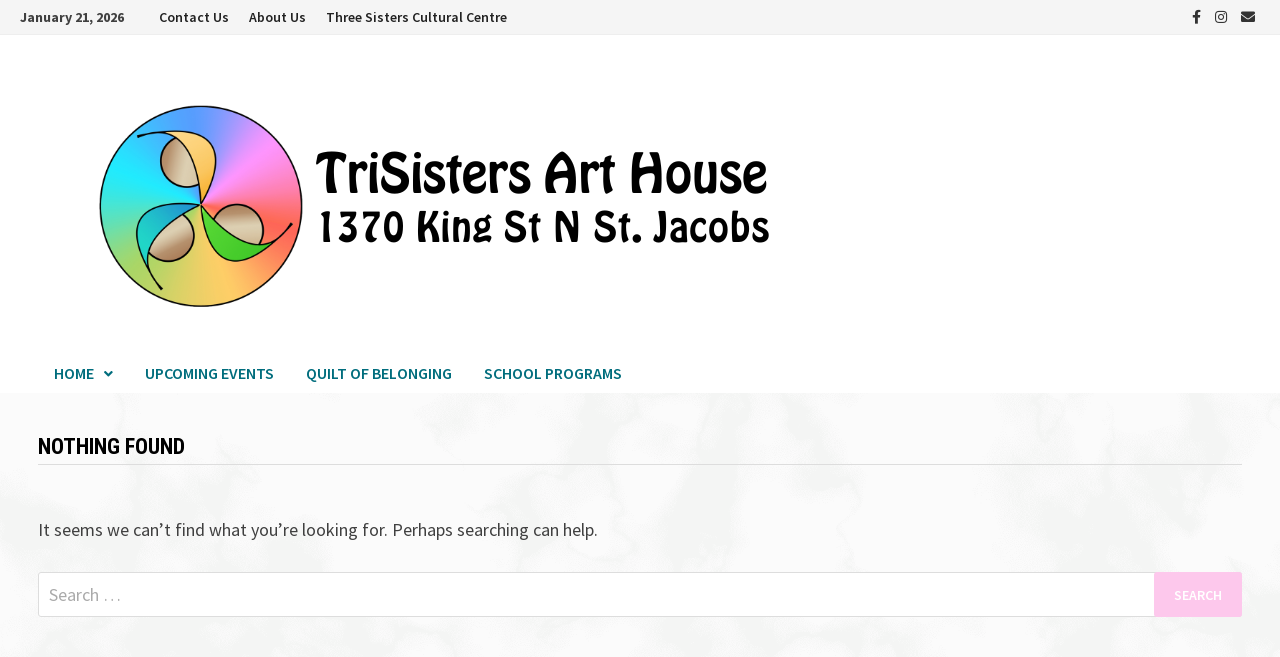

--- FILE ---
content_type: text/html; charset=UTF-8
request_url: https://trisistersarthouse.ca/tag/bollywood/
body_size: 12484
content:
<!doctype html>
<html lang="en-CA">
<head>
	<meta charset="UTF-8">
	<meta name="viewport" content="width=device-width, initial-scale=1">
	<link rel="profile" href="https://gmpg.org/xfn/11">

	<title>Bollywood &#8211; TriSisters Art House</title>
<meta name='robots' content='max-image-preview:large' />
	<style>img:is([sizes="auto" i], [sizes^="auto," i]) { contain-intrinsic-size: 3000px 1500px }</style>
	<link rel='dns-prefetch' href='//fonts.googleapis.com' />
<link rel="alternate" type="application/rss+xml" title="TriSisters Art House &raquo; Feed" href="https://trisistersarthouse.ca/feed/" />
<link rel="alternate" type="application/rss+xml" title="TriSisters Art House &raquo; Comments Feed" href="https://trisistersarthouse.ca/comments/feed/" />
<link rel="alternate" type="text/calendar" title="TriSisters Art House &raquo; iCal Feed" href="https://trisistersarthouse.ca/events/?ical=1" />
<link rel="alternate" type="application/rss+xml" title="TriSisters Art House &raquo; Bollywood Tag Feed" href="https://trisistersarthouse.ca/tag/bollywood/feed/" />
		<!-- This site uses the Google Analytics by MonsterInsights plugin v9.7.0 - Using Analytics tracking - https://www.monsterinsights.com/ -->
							<script src="//www.googletagmanager.com/gtag/js?id=G-0D7XJ6VV9X"  data-cfasync="false" data-wpfc-render="false" type="text/javascript" async></script>
			<script data-cfasync="false" data-wpfc-render="false" type="text/javascript">
				var mi_version = '9.7.0';
				var mi_track_user = true;
				var mi_no_track_reason = '';
								var MonsterInsightsDefaultLocations = {"page_location":"https:\/\/trisistersarthouse.ca\/tag\/bollywood\/"};
								if ( typeof MonsterInsightsPrivacyGuardFilter === 'function' ) {
					var MonsterInsightsLocations = (typeof MonsterInsightsExcludeQuery === 'object') ? MonsterInsightsPrivacyGuardFilter( MonsterInsightsExcludeQuery ) : MonsterInsightsPrivacyGuardFilter( MonsterInsightsDefaultLocations );
				} else {
					var MonsterInsightsLocations = (typeof MonsterInsightsExcludeQuery === 'object') ? MonsterInsightsExcludeQuery : MonsterInsightsDefaultLocations;
				}

								var disableStrs = [
										'ga-disable-G-0D7XJ6VV9X',
									];

				/* Function to detect opted out users */
				function __gtagTrackerIsOptedOut() {
					for (var index = 0; index < disableStrs.length; index++) {
						if (document.cookie.indexOf(disableStrs[index] + '=true') > -1) {
							return true;
						}
					}

					return false;
				}

				/* Disable tracking if the opt-out cookie exists. */
				if (__gtagTrackerIsOptedOut()) {
					for (var index = 0; index < disableStrs.length; index++) {
						window[disableStrs[index]] = true;
					}
				}

				/* Opt-out function */
				function __gtagTrackerOptout() {
					for (var index = 0; index < disableStrs.length; index++) {
						document.cookie = disableStrs[index] + '=true; expires=Thu, 31 Dec 2099 23:59:59 UTC; path=/';
						window[disableStrs[index]] = true;
					}
				}

				if ('undefined' === typeof gaOptout) {
					function gaOptout() {
						__gtagTrackerOptout();
					}
				}
								window.dataLayer = window.dataLayer || [];

				window.MonsterInsightsDualTracker = {
					helpers: {},
					trackers: {},
				};
				if (mi_track_user) {
					function __gtagDataLayer() {
						dataLayer.push(arguments);
					}

					function __gtagTracker(type, name, parameters) {
						if (!parameters) {
							parameters = {};
						}

						if (parameters.send_to) {
							__gtagDataLayer.apply(null, arguments);
							return;
						}

						if (type === 'event') {
														parameters.send_to = monsterinsights_frontend.v4_id;
							var hookName = name;
							if (typeof parameters['event_category'] !== 'undefined') {
								hookName = parameters['event_category'] + ':' + name;
							}

							if (typeof MonsterInsightsDualTracker.trackers[hookName] !== 'undefined') {
								MonsterInsightsDualTracker.trackers[hookName](parameters);
							} else {
								__gtagDataLayer('event', name, parameters);
							}
							
						} else {
							__gtagDataLayer.apply(null, arguments);
						}
					}

					__gtagTracker('js', new Date());
					__gtagTracker('set', {
						'developer_id.dZGIzZG': true,
											});
					if ( MonsterInsightsLocations.page_location ) {
						__gtagTracker('set', MonsterInsightsLocations);
					}
										__gtagTracker('config', 'G-0D7XJ6VV9X', {"forceSSL":"true","link_attribution":"true"} );
										window.gtag = __gtagTracker;										(function () {
						/* https://developers.google.com/analytics/devguides/collection/analyticsjs/ */
						/* ga and __gaTracker compatibility shim. */
						var noopfn = function () {
							return null;
						};
						var newtracker = function () {
							return new Tracker();
						};
						var Tracker = function () {
							return null;
						};
						var p = Tracker.prototype;
						p.get = noopfn;
						p.set = noopfn;
						p.send = function () {
							var args = Array.prototype.slice.call(arguments);
							args.unshift('send');
							__gaTracker.apply(null, args);
						};
						var __gaTracker = function () {
							var len = arguments.length;
							if (len === 0) {
								return;
							}
							var f = arguments[len - 1];
							if (typeof f !== 'object' || f === null || typeof f.hitCallback !== 'function') {
								if ('send' === arguments[0]) {
									var hitConverted, hitObject = false, action;
									if ('event' === arguments[1]) {
										if ('undefined' !== typeof arguments[3]) {
											hitObject = {
												'eventAction': arguments[3],
												'eventCategory': arguments[2],
												'eventLabel': arguments[4],
												'value': arguments[5] ? arguments[5] : 1,
											}
										}
									}
									if ('pageview' === arguments[1]) {
										if ('undefined' !== typeof arguments[2]) {
											hitObject = {
												'eventAction': 'page_view',
												'page_path': arguments[2],
											}
										}
									}
									if (typeof arguments[2] === 'object') {
										hitObject = arguments[2];
									}
									if (typeof arguments[5] === 'object') {
										Object.assign(hitObject, arguments[5]);
									}
									if ('undefined' !== typeof arguments[1].hitType) {
										hitObject = arguments[1];
										if ('pageview' === hitObject.hitType) {
											hitObject.eventAction = 'page_view';
										}
									}
									if (hitObject) {
										action = 'timing' === arguments[1].hitType ? 'timing_complete' : hitObject.eventAction;
										hitConverted = mapArgs(hitObject);
										__gtagTracker('event', action, hitConverted);
									}
								}
								return;
							}

							function mapArgs(args) {
								var arg, hit = {};
								var gaMap = {
									'eventCategory': 'event_category',
									'eventAction': 'event_action',
									'eventLabel': 'event_label',
									'eventValue': 'event_value',
									'nonInteraction': 'non_interaction',
									'timingCategory': 'event_category',
									'timingVar': 'name',
									'timingValue': 'value',
									'timingLabel': 'event_label',
									'page': 'page_path',
									'location': 'page_location',
									'title': 'page_title',
									'referrer' : 'page_referrer',
								};
								for (arg in args) {
																		if (!(!args.hasOwnProperty(arg) || !gaMap.hasOwnProperty(arg))) {
										hit[gaMap[arg]] = args[arg];
									} else {
										hit[arg] = args[arg];
									}
								}
								return hit;
							}

							try {
								f.hitCallback();
							} catch (ex) {
							}
						};
						__gaTracker.create = newtracker;
						__gaTracker.getByName = newtracker;
						__gaTracker.getAll = function () {
							return [];
						};
						__gaTracker.remove = noopfn;
						__gaTracker.loaded = true;
						window['__gaTracker'] = __gaTracker;
					})();
									} else {
										console.log("");
					(function () {
						function __gtagTracker() {
							return null;
						}

						window['__gtagTracker'] = __gtagTracker;
						window['gtag'] = __gtagTracker;
					})();
									}
			</script>
			
							<!-- / Google Analytics by MonsterInsights -->
		<script type="text/javascript">
/* <![CDATA[ */
window._wpemojiSettings = {"baseUrl":"https:\/\/s.w.org\/images\/core\/emoji\/15.0.3\/72x72\/","ext":".png","svgUrl":"https:\/\/s.w.org\/images\/core\/emoji\/15.0.3\/svg\/","svgExt":".svg","source":{"concatemoji":"https:\/\/trisistersarthouse.ca\/wp-includes\/js\/wp-emoji-release.min.js?ver=6.7.4"}};
/*! This file is auto-generated */
!function(i,n){var o,s,e;function c(e){try{var t={supportTests:e,timestamp:(new Date).valueOf()};sessionStorage.setItem(o,JSON.stringify(t))}catch(e){}}function p(e,t,n){e.clearRect(0,0,e.canvas.width,e.canvas.height),e.fillText(t,0,0);var t=new Uint32Array(e.getImageData(0,0,e.canvas.width,e.canvas.height).data),r=(e.clearRect(0,0,e.canvas.width,e.canvas.height),e.fillText(n,0,0),new Uint32Array(e.getImageData(0,0,e.canvas.width,e.canvas.height).data));return t.every(function(e,t){return e===r[t]})}function u(e,t,n){switch(t){case"flag":return n(e,"\ud83c\udff3\ufe0f\u200d\u26a7\ufe0f","\ud83c\udff3\ufe0f\u200b\u26a7\ufe0f")?!1:!n(e,"\ud83c\uddfa\ud83c\uddf3","\ud83c\uddfa\u200b\ud83c\uddf3")&&!n(e,"\ud83c\udff4\udb40\udc67\udb40\udc62\udb40\udc65\udb40\udc6e\udb40\udc67\udb40\udc7f","\ud83c\udff4\u200b\udb40\udc67\u200b\udb40\udc62\u200b\udb40\udc65\u200b\udb40\udc6e\u200b\udb40\udc67\u200b\udb40\udc7f");case"emoji":return!n(e,"\ud83d\udc26\u200d\u2b1b","\ud83d\udc26\u200b\u2b1b")}return!1}function f(e,t,n){var r="undefined"!=typeof WorkerGlobalScope&&self instanceof WorkerGlobalScope?new OffscreenCanvas(300,150):i.createElement("canvas"),a=r.getContext("2d",{willReadFrequently:!0}),o=(a.textBaseline="top",a.font="600 32px Arial",{});return e.forEach(function(e){o[e]=t(a,e,n)}),o}function t(e){var t=i.createElement("script");t.src=e,t.defer=!0,i.head.appendChild(t)}"undefined"!=typeof Promise&&(o="wpEmojiSettingsSupports",s=["flag","emoji"],n.supports={everything:!0,everythingExceptFlag:!0},e=new Promise(function(e){i.addEventListener("DOMContentLoaded",e,{once:!0})}),new Promise(function(t){var n=function(){try{var e=JSON.parse(sessionStorage.getItem(o));if("object"==typeof e&&"number"==typeof e.timestamp&&(new Date).valueOf()<e.timestamp+604800&&"object"==typeof e.supportTests)return e.supportTests}catch(e){}return null}();if(!n){if("undefined"!=typeof Worker&&"undefined"!=typeof OffscreenCanvas&&"undefined"!=typeof URL&&URL.createObjectURL&&"undefined"!=typeof Blob)try{var e="postMessage("+f.toString()+"("+[JSON.stringify(s),u.toString(),p.toString()].join(",")+"));",r=new Blob([e],{type:"text/javascript"}),a=new Worker(URL.createObjectURL(r),{name:"wpTestEmojiSupports"});return void(a.onmessage=function(e){c(n=e.data),a.terminate(),t(n)})}catch(e){}c(n=f(s,u,p))}t(n)}).then(function(e){for(var t in e)n.supports[t]=e[t],n.supports.everything=n.supports.everything&&n.supports[t],"flag"!==t&&(n.supports.everythingExceptFlag=n.supports.everythingExceptFlag&&n.supports[t]);n.supports.everythingExceptFlag=n.supports.everythingExceptFlag&&!n.supports.flag,n.DOMReady=!1,n.readyCallback=function(){n.DOMReady=!0}}).then(function(){return e}).then(function(){var e;n.supports.everything||(n.readyCallback(),(e=n.source||{}).concatemoji?t(e.concatemoji):e.wpemoji&&e.twemoji&&(t(e.twemoji),t(e.wpemoji)))}))}((window,document),window._wpemojiSettings);
/* ]]> */
</script>
<link rel='stylesheet' id='twb-open-sans-css' href='https://fonts.googleapis.com/css?family=Open+Sans%3A300%2C400%2C500%2C600%2C700%2C800&#038;display=swap&#038;ver=6.7.4' type='text/css' media='all' />
<link rel='stylesheet' id='twbbwg-global-css' href='https://trisistersarthouse.ca/wp-content/plugins/photo-gallery/booster/assets/css/global.css?ver=1.0.0' type='text/css' media='all' />
<style id='wp-emoji-styles-inline-css' type='text/css'>

	img.wp-smiley, img.emoji {
		display: inline !important;
		border: none !important;
		box-shadow: none !important;
		height: 1em !important;
		width: 1em !important;
		margin: 0 0.07em !important;
		vertical-align: -0.1em !important;
		background: none !important;
		padding: 0 !important;
	}
</style>
<link rel='stylesheet' id='wp-block-library-css' href='https://trisistersarthouse.ca/wp-includes/css/dist/block-library/style.min.css?ver=6.7.4' type='text/css' media='all' />
<style id='wp-block-library-theme-inline-css' type='text/css'>
.wp-block-audio :where(figcaption){color:#555;font-size:13px;text-align:center}.is-dark-theme .wp-block-audio :where(figcaption){color:#ffffffa6}.wp-block-audio{margin:0 0 1em}.wp-block-code{border:1px solid #ccc;border-radius:4px;font-family:Menlo,Consolas,monaco,monospace;padding:.8em 1em}.wp-block-embed :where(figcaption){color:#555;font-size:13px;text-align:center}.is-dark-theme .wp-block-embed :where(figcaption){color:#ffffffa6}.wp-block-embed{margin:0 0 1em}.blocks-gallery-caption{color:#555;font-size:13px;text-align:center}.is-dark-theme .blocks-gallery-caption{color:#ffffffa6}:root :where(.wp-block-image figcaption){color:#555;font-size:13px;text-align:center}.is-dark-theme :root :where(.wp-block-image figcaption){color:#ffffffa6}.wp-block-image{margin:0 0 1em}.wp-block-pullquote{border-bottom:4px solid;border-top:4px solid;color:currentColor;margin-bottom:1.75em}.wp-block-pullquote cite,.wp-block-pullquote footer,.wp-block-pullquote__citation{color:currentColor;font-size:.8125em;font-style:normal;text-transform:uppercase}.wp-block-quote{border-left:.25em solid;margin:0 0 1.75em;padding-left:1em}.wp-block-quote cite,.wp-block-quote footer{color:currentColor;font-size:.8125em;font-style:normal;position:relative}.wp-block-quote:where(.has-text-align-right){border-left:none;border-right:.25em solid;padding-left:0;padding-right:1em}.wp-block-quote:where(.has-text-align-center){border:none;padding-left:0}.wp-block-quote.is-large,.wp-block-quote.is-style-large,.wp-block-quote:where(.is-style-plain){border:none}.wp-block-search .wp-block-search__label{font-weight:700}.wp-block-search__button{border:1px solid #ccc;padding:.375em .625em}:where(.wp-block-group.has-background){padding:1.25em 2.375em}.wp-block-separator.has-css-opacity{opacity:.4}.wp-block-separator{border:none;border-bottom:2px solid;margin-left:auto;margin-right:auto}.wp-block-separator.has-alpha-channel-opacity{opacity:1}.wp-block-separator:not(.is-style-wide):not(.is-style-dots){width:100px}.wp-block-separator.has-background:not(.is-style-dots){border-bottom:none;height:1px}.wp-block-separator.has-background:not(.is-style-wide):not(.is-style-dots){height:2px}.wp-block-table{margin:0 0 1em}.wp-block-table td,.wp-block-table th{word-break:normal}.wp-block-table :where(figcaption){color:#555;font-size:13px;text-align:center}.is-dark-theme .wp-block-table :where(figcaption){color:#ffffffa6}.wp-block-video :where(figcaption){color:#555;font-size:13px;text-align:center}.is-dark-theme .wp-block-video :where(figcaption){color:#ffffffa6}.wp-block-video{margin:0 0 1em}:root :where(.wp-block-template-part.has-background){margin-bottom:0;margin-top:0;padding:1.25em 2.375em}
</style>
<style id='classic-theme-styles-inline-css' type='text/css'>
/*! This file is auto-generated */
.wp-block-button__link{color:#fff;background-color:#32373c;border-radius:9999px;box-shadow:none;text-decoration:none;padding:calc(.667em + 2px) calc(1.333em + 2px);font-size:1.125em}.wp-block-file__button{background:#32373c;color:#fff;text-decoration:none}
</style>
<style id='global-styles-inline-css' type='text/css'>
:root{--wp--preset--aspect-ratio--square: 1;--wp--preset--aspect-ratio--4-3: 4/3;--wp--preset--aspect-ratio--3-4: 3/4;--wp--preset--aspect-ratio--3-2: 3/2;--wp--preset--aspect-ratio--2-3: 2/3;--wp--preset--aspect-ratio--16-9: 16/9;--wp--preset--aspect-ratio--9-16: 9/16;--wp--preset--color--black: #000000;--wp--preset--color--cyan-bluish-gray: #abb8c3;--wp--preset--color--white: #ffffff;--wp--preset--color--pale-pink: #f78da7;--wp--preset--color--vivid-red: #cf2e2e;--wp--preset--color--luminous-vivid-orange: #ff6900;--wp--preset--color--luminous-vivid-amber: #fcb900;--wp--preset--color--light-green-cyan: #7bdcb5;--wp--preset--color--vivid-green-cyan: #00d084;--wp--preset--color--pale-cyan-blue: #8ed1fc;--wp--preset--color--vivid-cyan-blue: #0693e3;--wp--preset--color--vivid-purple: #9b51e0;--wp--preset--gradient--vivid-cyan-blue-to-vivid-purple: linear-gradient(135deg,rgba(6,147,227,1) 0%,rgb(155,81,224) 100%);--wp--preset--gradient--light-green-cyan-to-vivid-green-cyan: linear-gradient(135deg,rgb(122,220,180) 0%,rgb(0,208,130) 100%);--wp--preset--gradient--luminous-vivid-amber-to-luminous-vivid-orange: linear-gradient(135deg,rgba(252,185,0,1) 0%,rgba(255,105,0,1) 100%);--wp--preset--gradient--luminous-vivid-orange-to-vivid-red: linear-gradient(135deg,rgba(255,105,0,1) 0%,rgb(207,46,46) 100%);--wp--preset--gradient--very-light-gray-to-cyan-bluish-gray: linear-gradient(135deg,rgb(238,238,238) 0%,rgb(169,184,195) 100%);--wp--preset--gradient--cool-to-warm-spectrum: linear-gradient(135deg,rgb(74,234,220) 0%,rgb(151,120,209) 20%,rgb(207,42,186) 40%,rgb(238,44,130) 60%,rgb(251,105,98) 80%,rgb(254,248,76) 100%);--wp--preset--gradient--blush-light-purple: linear-gradient(135deg,rgb(255,206,236) 0%,rgb(152,150,240) 100%);--wp--preset--gradient--blush-bordeaux: linear-gradient(135deg,rgb(254,205,165) 0%,rgb(254,45,45) 50%,rgb(107,0,62) 100%);--wp--preset--gradient--luminous-dusk: linear-gradient(135deg,rgb(255,203,112) 0%,rgb(199,81,192) 50%,rgb(65,88,208) 100%);--wp--preset--gradient--pale-ocean: linear-gradient(135deg,rgb(255,245,203) 0%,rgb(182,227,212) 50%,rgb(51,167,181) 100%);--wp--preset--gradient--electric-grass: linear-gradient(135deg,rgb(202,248,128) 0%,rgb(113,206,126) 100%);--wp--preset--gradient--midnight: linear-gradient(135deg,rgb(2,3,129) 0%,rgb(40,116,252) 100%);--wp--preset--font-size--small: 13px;--wp--preset--font-size--medium: 20px;--wp--preset--font-size--large: 36px;--wp--preset--font-size--x-large: 42px;--wp--preset--spacing--20: 0.44rem;--wp--preset--spacing--30: 0.67rem;--wp--preset--spacing--40: 1rem;--wp--preset--spacing--50: 1.5rem;--wp--preset--spacing--60: 2.25rem;--wp--preset--spacing--70: 3.38rem;--wp--preset--spacing--80: 5.06rem;--wp--preset--shadow--natural: 6px 6px 9px rgba(0, 0, 0, 0.2);--wp--preset--shadow--deep: 12px 12px 50px rgba(0, 0, 0, 0.4);--wp--preset--shadow--sharp: 6px 6px 0px rgba(0, 0, 0, 0.2);--wp--preset--shadow--outlined: 6px 6px 0px -3px rgba(255, 255, 255, 1), 6px 6px rgba(0, 0, 0, 1);--wp--preset--shadow--crisp: 6px 6px 0px rgba(0, 0, 0, 1);}:where(.is-layout-flex){gap: 0.5em;}:where(.is-layout-grid){gap: 0.5em;}body .is-layout-flex{display: flex;}.is-layout-flex{flex-wrap: wrap;align-items: center;}.is-layout-flex > :is(*, div){margin: 0;}body .is-layout-grid{display: grid;}.is-layout-grid > :is(*, div){margin: 0;}:where(.wp-block-columns.is-layout-flex){gap: 2em;}:where(.wp-block-columns.is-layout-grid){gap: 2em;}:where(.wp-block-post-template.is-layout-flex){gap: 1.25em;}:where(.wp-block-post-template.is-layout-grid){gap: 1.25em;}.has-black-color{color: var(--wp--preset--color--black) !important;}.has-cyan-bluish-gray-color{color: var(--wp--preset--color--cyan-bluish-gray) !important;}.has-white-color{color: var(--wp--preset--color--white) !important;}.has-pale-pink-color{color: var(--wp--preset--color--pale-pink) !important;}.has-vivid-red-color{color: var(--wp--preset--color--vivid-red) !important;}.has-luminous-vivid-orange-color{color: var(--wp--preset--color--luminous-vivid-orange) !important;}.has-luminous-vivid-amber-color{color: var(--wp--preset--color--luminous-vivid-amber) !important;}.has-light-green-cyan-color{color: var(--wp--preset--color--light-green-cyan) !important;}.has-vivid-green-cyan-color{color: var(--wp--preset--color--vivid-green-cyan) !important;}.has-pale-cyan-blue-color{color: var(--wp--preset--color--pale-cyan-blue) !important;}.has-vivid-cyan-blue-color{color: var(--wp--preset--color--vivid-cyan-blue) !important;}.has-vivid-purple-color{color: var(--wp--preset--color--vivid-purple) !important;}.has-black-background-color{background-color: var(--wp--preset--color--black) !important;}.has-cyan-bluish-gray-background-color{background-color: var(--wp--preset--color--cyan-bluish-gray) !important;}.has-white-background-color{background-color: var(--wp--preset--color--white) !important;}.has-pale-pink-background-color{background-color: var(--wp--preset--color--pale-pink) !important;}.has-vivid-red-background-color{background-color: var(--wp--preset--color--vivid-red) !important;}.has-luminous-vivid-orange-background-color{background-color: var(--wp--preset--color--luminous-vivid-orange) !important;}.has-luminous-vivid-amber-background-color{background-color: var(--wp--preset--color--luminous-vivid-amber) !important;}.has-light-green-cyan-background-color{background-color: var(--wp--preset--color--light-green-cyan) !important;}.has-vivid-green-cyan-background-color{background-color: var(--wp--preset--color--vivid-green-cyan) !important;}.has-pale-cyan-blue-background-color{background-color: var(--wp--preset--color--pale-cyan-blue) !important;}.has-vivid-cyan-blue-background-color{background-color: var(--wp--preset--color--vivid-cyan-blue) !important;}.has-vivid-purple-background-color{background-color: var(--wp--preset--color--vivid-purple) !important;}.has-black-border-color{border-color: var(--wp--preset--color--black) !important;}.has-cyan-bluish-gray-border-color{border-color: var(--wp--preset--color--cyan-bluish-gray) !important;}.has-white-border-color{border-color: var(--wp--preset--color--white) !important;}.has-pale-pink-border-color{border-color: var(--wp--preset--color--pale-pink) !important;}.has-vivid-red-border-color{border-color: var(--wp--preset--color--vivid-red) !important;}.has-luminous-vivid-orange-border-color{border-color: var(--wp--preset--color--luminous-vivid-orange) !important;}.has-luminous-vivid-amber-border-color{border-color: var(--wp--preset--color--luminous-vivid-amber) !important;}.has-light-green-cyan-border-color{border-color: var(--wp--preset--color--light-green-cyan) !important;}.has-vivid-green-cyan-border-color{border-color: var(--wp--preset--color--vivid-green-cyan) !important;}.has-pale-cyan-blue-border-color{border-color: var(--wp--preset--color--pale-cyan-blue) !important;}.has-vivid-cyan-blue-border-color{border-color: var(--wp--preset--color--vivid-cyan-blue) !important;}.has-vivid-purple-border-color{border-color: var(--wp--preset--color--vivid-purple) !important;}.has-vivid-cyan-blue-to-vivid-purple-gradient-background{background: var(--wp--preset--gradient--vivid-cyan-blue-to-vivid-purple) !important;}.has-light-green-cyan-to-vivid-green-cyan-gradient-background{background: var(--wp--preset--gradient--light-green-cyan-to-vivid-green-cyan) !important;}.has-luminous-vivid-amber-to-luminous-vivid-orange-gradient-background{background: var(--wp--preset--gradient--luminous-vivid-amber-to-luminous-vivid-orange) !important;}.has-luminous-vivid-orange-to-vivid-red-gradient-background{background: var(--wp--preset--gradient--luminous-vivid-orange-to-vivid-red) !important;}.has-very-light-gray-to-cyan-bluish-gray-gradient-background{background: var(--wp--preset--gradient--very-light-gray-to-cyan-bluish-gray) !important;}.has-cool-to-warm-spectrum-gradient-background{background: var(--wp--preset--gradient--cool-to-warm-spectrum) !important;}.has-blush-light-purple-gradient-background{background: var(--wp--preset--gradient--blush-light-purple) !important;}.has-blush-bordeaux-gradient-background{background: var(--wp--preset--gradient--blush-bordeaux) !important;}.has-luminous-dusk-gradient-background{background: var(--wp--preset--gradient--luminous-dusk) !important;}.has-pale-ocean-gradient-background{background: var(--wp--preset--gradient--pale-ocean) !important;}.has-electric-grass-gradient-background{background: var(--wp--preset--gradient--electric-grass) !important;}.has-midnight-gradient-background{background: var(--wp--preset--gradient--midnight) !important;}.has-small-font-size{font-size: var(--wp--preset--font-size--small) !important;}.has-medium-font-size{font-size: var(--wp--preset--font-size--medium) !important;}.has-large-font-size{font-size: var(--wp--preset--font-size--large) !important;}.has-x-large-font-size{font-size: var(--wp--preset--font-size--x-large) !important;}
:where(.wp-block-post-template.is-layout-flex){gap: 1.25em;}:where(.wp-block-post-template.is-layout-grid){gap: 1.25em;}
:where(.wp-block-columns.is-layout-flex){gap: 2em;}:where(.wp-block-columns.is-layout-grid){gap: 2em;}
:root :where(.wp-block-pullquote){font-size: 1.5em;line-height: 1.6;}
</style>
<link rel='stylesheet' id='bwg_fonts-css' href='https://trisistersarthouse.ca/wp-content/plugins/photo-gallery/css/bwg-fonts/fonts.css?ver=0.0.1' type='text/css' media='all' />
<link rel='stylesheet' id='sumoselect-css' href='https://trisistersarthouse.ca/wp-content/plugins/photo-gallery/css/sumoselect.min.css?ver=3.4.6' type='text/css' media='all' />
<link rel='stylesheet' id='mCustomScrollbar-css' href='https://trisistersarthouse.ca/wp-content/plugins/photo-gallery/css/jquery.mCustomScrollbar.min.css?ver=3.1.5' type='text/css' media='all' />
<link rel='stylesheet' id='bwg_googlefonts-css' href='https://fonts.googleapis.com/css?family=Ubuntu&#038;subset=greek,latin,greek-ext,vietnamese,cyrillic-ext,latin-ext,cyrillic' type='text/css' media='all' />
<link rel='stylesheet' id='bwg_frontend-css' href='https://trisistersarthouse.ca/wp-content/plugins/photo-gallery/css/styles.min.css?ver=1.8.35' type='text/css' media='all' />
<link rel='stylesheet' id='font-awesome-css' href='https://trisistersarthouse.ca/wp-content/themes/bam/assets/fonts/css/all.min.css?ver=5.15.4' type='text/css' media='all' />
<link rel='stylesheet' id='bam-style-css' href='https://trisistersarthouse.ca/wp-content/themes/bam/style.css?ver=1.3.3' type='text/css' media='all' />
<link rel='stylesheet' id='bam-google-fonts-css' href='https://fonts.googleapis.com/css?family=Source+Sans+Pro%3A100%2C200%2C300%2C400%2C500%2C600%2C700%2C800%2C900%2C100i%2C200i%2C300i%2C400i%2C500i%2C600i%2C700i%2C800i%2C900i|Roboto+Condensed%3A100%2C200%2C300%2C400%2C500%2C600%2C700%2C800%2C900%2C100i%2C200i%2C300i%2C400i%2C500i%2C600i%2C700i%2C800i%2C900i%26subset%3Dlatin' type='text/css' media='all' />
<script type="text/javascript" src="https://trisistersarthouse.ca/wp-includes/js/jquery/jquery.min.js?ver=3.7.1" id="jquery-core-js"></script>
<script type="text/javascript" src="https://trisistersarthouse.ca/wp-includes/js/jquery/jquery-migrate.min.js?ver=3.4.1" id="jquery-migrate-js"></script>
<script type="text/javascript" src="https://trisistersarthouse.ca/wp-content/plugins/photo-gallery/booster/assets/js/circle-progress.js?ver=1.2.2" id="twbbwg-circle-js"></script>
<script type="text/javascript" id="twbbwg-global-js-extra">
/* <![CDATA[ */
var twb = {"nonce":"803e577f6e","ajax_url":"https:\/\/trisistersarthouse.ca\/wp-admin\/admin-ajax.php","plugin_url":"https:\/\/trisistersarthouse.ca\/wp-content\/plugins\/photo-gallery\/booster","href":"https:\/\/trisistersarthouse.ca\/wp-admin\/admin.php?page=twbbwg_photo-gallery"};
var twb = {"nonce":"803e577f6e","ajax_url":"https:\/\/trisistersarthouse.ca\/wp-admin\/admin-ajax.php","plugin_url":"https:\/\/trisistersarthouse.ca\/wp-content\/plugins\/photo-gallery\/booster","href":"https:\/\/trisistersarthouse.ca\/wp-admin\/admin.php?page=twbbwg_photo-gallery"};
/* ]]> */
</script>
<script type="text/javascript" src="https://trisistersarthouse.ca/wp-content/plugins/photo-gallery/booster/assets/js/global.js?ver=1.0.0" id="twbbwg-global-js"></script>
<script type="text/javascript" src="https://trisistersarthouse.ca/wp-content/plugins/google-analytics-for-wordpress/assets/js/frontend-gtag.min.js?ver=9.7.0" id="monsterinsights-frontend-script-js" async="async" data-wp-strategy="async"></script>
<script data-cfasync="false" data-wpfc-render="false" type="text/javascript" id='monsterinsights-frontend-script-js-extra'>/* <![CDATA[ */
var monsterinsights_frontend = {"js_events_tracking":"true","download_extensions":"doc,pdf,ppt,zip,xls,docx,pptx,xlsx","inbound_paths":"[{\"path\":\"\\\/event.auctria.com\\\/ba066f2d-220b-4001-94ed-d0ff736665fe\\\/\",\"label\":\"Support\"},{\"path\":\"\\\/recommend\\\/\",\"label\":\"affiliate\"}]","home_url":"https:\/\/trisistersarthouse.ca","hash_tracking":"false","v4_id":"G-0D7XJ6VV9X"};/* ]]> */
</script>
<script type="text/javascript" src="https://trisistersarthouse.ca/wp-content/plugins/photo-gallery/js/jquery.lazy.min.js?ver=1.8.35" id="bwg_lazyload-js"></script>
<script type="text/javascript" src="https://trisistersarthouse.ca/wp-content/plugins/photo-gallery/js/jquery.sumoselect.min.js?ver=3.4.6" id="sumoselect-js"></script>
<script type="text/javascript" src="https://trisistersarthouse.ca/wp-content/plugins/photo-gallery/js/tocca.min.js?ver=2.0.9" id="bwg_mobile-js"></script>
<script type="text/javascript" src="https://trisistersarthouse.ca/wp-content/plugins/photo-gallery/js/jquery.mCustomScrollbar.concat.min.js?ver=3.1.5" id="mCustomScrollbar-js"></script>
<script type="text/javascript" src="https://trisistersarthouse.ca/wp-content/plugins/photo-gallery/js/jquery.fullscreen.min.js?ver=0.6.0" id="jquery-fullscreen-js"></script>
<script type="text/javascript" id="bwg_frontend-js-extra">
/* <![CDATA[ */
var bwg_objectsL10n = {"bwg_field_required":"field is required.","bwg_mail_validation":"This is not a valid email address.","bwg_search_result":"There are no images matching your search.","bwg_select_tag":"Select Tag","bwg_order_by":"Order By","bwg_search":"Search","bwg_show_ecommerce":"Show Ecommerce","bwg_hide_ecommerce":"Hide Ecommerce","bwg_show_comments":"Show Comments","bwg_hide_comments":"Hide Comments","bwg_restore":"Restore","bwg_maximize":"Maximize","bwg_fullscreen":"Fullscreen","bwg_exit_fullscreen":"Exit Fullscreen","bwg_search_tag":"SEARCH...","bwg_tag_no_match":"No tags found","bwg_all_tags_selected":"All tags selected","bwg_tags_selected":"tags selected","play":"Play","pause":"Pause","is_pro":"","bwg_play":"Play","bwg_pause":"Pause","bwg_hide_info":"Hide info","bwg_show_info":"Show info","bwg_hide_rating":"Hide rating","bwg_show_rating":"Show rating","ok":"Ok","cancel":"Cancel","select_all":"Select all","lazy_load":"1","lazy_loader":"https:\/\/trisistersarthouse.ca\/wp-content\/plugins\/photo-gallery\/images\/ajax_loader.png","front_ajax":"0","bwg_tag_see_all":"see all tags","bwg_tag_see_less":"see less tags"};
/* ]]> */
</script>
<script type="text/javascript" src="https://trisistersarthouse.ca/wp-content/plugins/photo-gallery/js/scripts.min.js?ver=1.8.35" id="bwg_frontend-js"></script>
<link rel="https://api.w.org/" href="https://trisistersarthouse.ca/wp-json/" /><link rel="alternate" title="JSON" type="application/json" href="https://trisistersarthouse.ca/wp-json/wp/v2/tags/182" /><link rel="EditURI" type="application/rsd+xml" title="RSD" href="https://trisistersarthouse.ca/xmlrpc.php?rsd" />
<meta name="generator" content="WordPress 6.7.4" />
<script class="ti-site-data" type="application/ld+json">{"@context":"http://schema.org","data":{"r":"1:0!7:0!30:0"}}</script><meta name="tec-api-version" content="v1"><meta name="tec-api-origin" content="https://trisistersarthouse.ca"><link rel="alternate" href="https://trisistersarthouse.ca/wp-json/tribe/events/v1/events/?tags=bollywood" />		<style type="text/css">
					.site-title,
			.site-description {
				position: absolute;
				clip: rect(1px, 1px, 1px, 1px);
				display: none;
			}
				</style>
		<style type="text/css" id="custom-background-css">
body.custom-background { background-image: url("https://trisistersarthouse.ca/wp-content/uploads/2022/12/Site-Background-1.png"); background-position: left top; background-size: cover; background-repeat: no-repeat; background-attachment: fixed; }
</style>
	<link rel="icon" href="https://trisistersarthouse.ca/wp-content/uploads/2020/02/cropped-TSC-logo7small-1-32x32.jpg" sizes="32x32" />
<link rel="icon" href="https://trisistersarthouse.ca/wp-content/uploads/2020/02/cropped-TSC-logo7small-1-192x192.jpg" sizes="192x192" />
<link rel="apple-touch-icon" href="https://trisistersarthouse.ca/wp-content/uploads/2020/02/cropped-TSC-logo7small-1-180x180.jpg" />
<meta name="msapplication-TileImage" content="https://trisistersarthouse.ca/wp-content/uploads/2020/02/cropped-TSC-logo7small-1-270x270.jpg" />
		<style type="text/css" id="wp-custom-css">
			https://trisistersarthouse.ca/?customize_changeset_uuid=6519c88a-0a25-4565-bbc2-bc2110cb0cf5		</style>
		
		<style type="text/css" id="theme-custom-css">
			/* Color CSS */
                
                    blockquote {
                        border-left: 4px solid #000000;
                    }

                    button,
                    input[type="button"],
                    input[type="reset"],
                    input[type="submit"] {
                        background: #000000;
                    }

                    .wp-block-search .wp-block-search__button {
                        background: #000000;
                    }

                    .bam-readmore {
                        background: #000000;
                    }

                    .site-title a, .site-description {
                        color: #000000;
                    }

                    .site-header.default-style .main-navigation ul li a:hover {
                        color: #000000;
                    }

                    .site-header.default-style .main-navigation ul ul li a:hover {
                        background: #000000;
                    }

                    .site-header.default-style .main-navigation .current_page_item > a,
                    .site-header.default-style .main-navigation .current-menu-item > a,
                    .site-header.default-style .main-navigation .current_page_ancestor > a,
                    .site-header.default-style .main-navigation .current-menu-ancestor > a {
                        color: #000000;
                    }

                    .site-header.horizontal-style .main-navigation ul li a:hover {
                        color: #000000;
                    }

                    .site-header.horizontal-style .main-navigation ul ul li a:hover {
                        background: #000000;
                    }

                    .site-header.horizontal-style .main-navigation .current_page_item > a,
                    .site-header.horizontal-style .main-navigation .current-menu-item > a,
                    .site-header.horizontal-style .main-navigation .current_page_ancestor > a,
                    .site-header.horizontal-style .main-navigation .current-menu-ancestor > a {
                        color: #000000;
                    }

                    .posts-navigation .nav-previous a:hover,
                    .posts-navigation .nav-next a:hover {
                        color: #000000;
                    }

                    .post-navigation .nav-previous .post-title:hover,
                    .post-navigation .nav-next .post-title:hover {
                        color: #000000;
                    }

                    .pagination .page-numbers.current {
                        background: #000000;
                        border: 1px solid #000000;
                        color: #ffffff;
                    }
                      
                    .pagination a.page-numbers:hover {
                        background: #000000;
                        border: 1px solid #000000;
                    }

                    .widget a:hover,
                    .widget ul li a:hover {
                        color: #000000;
                    }

                    li.bm-tab.th-ui-state-active a {
                        border-bottom: 1px solid #000000;
                    }

                    .footer-widget-area .widget a:hover {
                        color: #000000;
                    }

                    .bms-title a:hover {
                        color: #000000;
                    }

                    .bam-entry .entry-title a:hover {
                        color: #000000;
                    }

                    .related-post-meta a:hover,
                    .entry-meta a:hover {
                        color: #000000;
                    }

                    .related-post-meta .byline a:hover,
                    .entry-meta .byline a:hover {
                        color: #000000;
                    }

                    .cat-links a {
                        color: #000000;
                    }

                    .tags-links a:hover {
                        background: #000000;
                    }

                    .related-post-title a:hover {
                        color: #000000;
                    }

                    .author-posts-link:hover {
                        color: #000000;
                    }

                    .comment-author a {
                        color: #000000;
                    }

                    .comment-metadata a:hover,
                    .comment-metadata a:focus,
                    .pingback .comment-edit-link:hover,
                    .pingback .comment-edit-link:focus {
                        color: #000000;
                    }

                    .comment-reply-link:hover,
                    .comment-reply-link:focus {
                        background: #000000;
                    }

                    .comment-notes a:hover,
                    .comment-awaiting-moderation a:hover,
                    .logged-in-as a:hover,
                    .form-allowed-tags a:hover {
                        color: #000000;
                    }

                    .required {
                        color: #000000;
                    }

                    .comment-reply-title small a:before {
                        color: #000000;
                    }

                    .wp-block-quote {
                        border-left: 4px solid #000000;
                    }

                    .wp-block-quote[style*="text-align:right"], .wp-block-quote[style*="text-align: right"] {
                        border-right: 4px solid #000000;
                    }

                    .site-info a:hover {
                        color: #000000;
                    }

                    #bam-tags a, .widget_tag_cloud .tagcloud a {
                        background: #000000;
                    }

                
                    .page-content a,
                    .entry-content a {
                        color: #08acae;
                    }
                
                    .page-content a:hover,
                    .entry-content a:hover {
                        color: #006d7d;
                    }
                
                    button,
                    input[type="button"],
                    input[type="reset"],
                    input[type="submit"],
                    .wp-block-search .wp-block-search__button,
                    .bam-readmore {
                        background: #fdc8ec;
                    }
                
                    button:hover,
                    input[type="button"]:hover,
                    input[type="reset"]:hover,
                    input[type="submit"]:hover,
                    .wp-block-search .wp-block-search__button:hover,
                    .bam-readmore:hover {
                        background: #e852b5;
                    }
                
                    body.boxed-layout.custom-background,
                    body.boxed-layout {
                        background-color: #dddddd;
                    }
                
                    body.boxed-layout.custom-background.separate-containers,
                    body.boxed-layout.separate-containers {
                        background-color: #dddddd;
                    }
                
                    body.wide-layout.custom-background.separate-containers,
                    body.wide-layout.separate-containers {
                        background-color: #eeeeee;
                    }
                /* Header CSS */
                        .site-header.default-style .main-navigation ul li a, .site-header.default-style .bam-search-button-icon, .site-header.default-style .menu-toggle { line-height: 40px; }
                        .site-header.default-style .main-navigation ul ul li a { line-height: 1.3; }
                        .site-header.default-style .bam-search-box-container { top: 40px }
                    
                        .site-header.default-style .main-navigation { background: #ffffff; }
                    
                        .site-header.default-style .main-navigation ul li a, .bam-search-button-icon, .menu-toggle { color: #006d7d; }
                    
                        .site-header.default-style .main-navigation ul li a:hover { color: #006d7d; }
                        .site-header.default-style .main-navigation .current_page_item > a, .site-header.default-style .main-navigation .current-menu-item > a, .site-header.default-style .main-navigation .current_page_ancestor > a, .site-header.default-style .main-navigation .current-menu-ancestor > a { color: #006d7d; }
                    
                        .site-header.default-style .main-navigation ul ul {
                            background-color: #08acae;
                        }
                    
                        .site-header.default-style .main-navigation ul ul li a {
                            color: #ffffff;
                        }
                    
                        .site-header.default-style .main-navigation ul ul li a:hover {
                            color: #006d7d;
                        }
                    
                        .site-header.default-style .main-navigation ul ul li a:hover {
                            background-color: #ffffff;
                        }
                    
                        .site-header.default-style #site-header-inner {
                            padding-top: 6px;
                        }
                    
                        .site-header.default-style #site-header-inner {
                            padding-bottom: 10px;
                        }
                    /* Top Bar CSS */
                        .bam-topbar-social.dark .bam-social-link i:hover {
                            color: #08acae;
                        }
                    /* Footer CSS */
                    .footer-widget-area {
                        background: #ffffff;
                    }
                
                    .footer-widget-area .widget-title,
                    .footer-widget-area .widget {
                        color: #ffffff;
                    }
                
                    .site-info {
                        background: #ffffff;
                    }
                
                    .site-info {
                        color: #006d7d;
                    }
                
                    .site-info a {
                        color: #006d7d;
                    }		</style>

	</head>

<body class="archive tag tag-bollywood tag-182 custom-background wp-custom-logo wp-embed-responsive tribe-no-js hfeed wide-layout no-sidebar separate-containers">



<div id="page" class="site">
	<a class="skip-link screen-reader-text" href="#content">Skip to content</a>

	
<div id="topbar" class="bam-topbar clearfix">

    <div class="container-fluid">

                    <span class="bam-date">January 21, 2026</span>
        
            <div id="top-navigation" class="top-navigation">
        <div class="menu-top-bar-menu-container"><ul id="top-menu" class="menu"><li id="menu-item-2168" class="menu-item menu-item-type-post_type menu-item-object-page menu-item-2168"><a href="https://trisistersarthouse.ca/contact-us/">Contact Us</a></li>
<li id="menu-item-2180" class="menu-item menu-item-type-post_type menu-item-object-page menu-item-2180"><a href="https://trisistersarthouse.ca/about-us/">About Us</a></li>
<li id="menu-item-4955" class="menu-item menu-item-type-post_type menu-item-object-page menu-item-4955"><a href="https://trisistersarthouse.ca/in-house-artists/three-sisters-cultural-centre/">Three Sisters Cultural Centre</a></li>
</ul></div>					
    </div>		

        
<div class="bam-topbar-social dark">

    
        
                    <span class="bam-social-icon">
                                    <a href="https://www.facebook.com/TriSistersArtHouse" class="bam-social-link facebook" target="_blank" title="Facebook">
                        <i class="fab fa-facebook-f"></i>
                    </a>
                            </span>
                
    
        
                
    
        
                
    
        
                
    
        
                    <span class="bam-social-icon">
                                    <a href="https://www.instagram.com/trisistersarthouse/" class="bam-social-link instagram" target="_blank" title="Instagram">
                        <i class="fab fa-instagram"></i>
                    </a>
                            </span>
                
    
        
                
    
        
                
    
        
                
    
        
                
    
        
                
    
        
                
    
        
                
    
        
                
    
        
                
    
        
                
    
        
                
    
        
                
    
        
                
    
        
                
    
        
                
    
        
                
    
        
                
    
        
                    <span class="bam-social-icon">
                                    <a href="mailto:info@threesisterscentre.ca" class="bam-social-link email" target="_self" title="Email">
                        <i class="fas fa-envelope"></i>
                    </a>
                            </span>
                
    
</div><!-- .bam-social-media -->
    </div>

</div>
	


<header id="masthead" class="site-header default-style">

    
    

<div id="site-header-inner" class="clearfix container-fluid left-logo">

    <div class="site-branding">
    <div class="site-branding-inner">

                    <div class="site-logo-image"><a href="https://trisistersarthouse.ca/" class="custom-logo-link" rel="home"><img width="944" height="302" src="https://trisistersarthouse.ca/wp-content/uploads/2023/12/cropped-TriSisters-Art-House-Brand-Logo-1.png" class="custom-logo" alt="TriSisters Art House" decoding="async" fetchpriority="high" srcset="https://trisistersarthouse.ca/wp-content/uploads/2023/12/cropped-TriSisters-Art-House-Brand-Logo-1.png 944w, https://trisistersarthouse.ca/wp-content/uploads/2023/12/cropped-TriSisters-Art-House-Brand-Logo-1-300x96.png 300w, https://trisistersarthouse.ca/wp-content/uploads/2023/12/cropped-TriSisters-Art-House-Brand-Logo-1-768x246.png 768w" sizes="(max-width: 944px) 100vw, 944px" /></a></div>
        
        <div class="site-branding-text">
                            <p class="site-title"><a href="https://trisistersarthouse.ca/" rel="home">TriSisters Art House</a></p>
                                <p class="site-description">Where Art Blossoms and Culture Thrives</p>
                    </div><!-- .site-branding-text -->

    </div><!-- .site-branding-inner -->
</div><!-- .site-branding -->
        
</div><!-- #site-header-inner -->



<nav id="site-navigation" class="main-navigation">

    <div id="site-navigation-inner" class="container align-left">
        
        <div class="menu-primary-menu-container"><ul id="primary-menu" class="menu"><li id="menu-item-147" class="menu-item menu-item-type-post_type menu-item-object-page menu-item-home menu-item-has-children menu-item-147"><a href="https://trisistersarthouse.ca/">Home</a>
<ul class="sub-menu">
	<li id="menu-item-1371" class="menu-item menu-item-type-post_type menu-item-object-page menu-item-1371"><a href="https://trisistersarthouse.ca/contact-us/">Contact Us</a></li>
	<li id="menu-item-513" class="menu-item menu-item-type-post_type menu-item-object-page menu-item-513"><a href="https://trisistersarthouse.ca/about-us/">About Us</a></li>
	<li id="menu-item-1192" class="menu-item menu-item-type-post_type menu-item-object-page menu-item-has-children menu-item-1192"><a href="https://trisistersarthouse.ca/in-house-artists/">In-House Artists</a>
	<ul class="sub-menu">
		<li id="menu-item-2216" class="menu-item menu-item-type-post_type menu-item-object-page menu-item-2216"><a href="https://trisistersarthouse.ca/in-house-artists/dont-look-now-ellen-vincer-family/">Don’t Look Now – Ellie G. Cooper &#038; Anne Harris</a></li>
		<li id="menu-item-4778" class="menu-item menu-item-type-post_type menu-item-object-page menu-item-4778"><a href="https://trisistersarthouse.ca/in-house-artists/skinner-designs-2/">Skinner Designs</a></li>
		<li id="menu-item-5794" class="menu-item menu-item-type-post_type menu-item-object-page menu-item-5794"><a href="https://trisistersarthouse.ca/in-house-artists/resin8art/">Resin8Art</a></li>
		<li id="menu-item-5550" class="menu-item menu-item-type-post_type menu-item-object-page menu-item-5550"><a href="https://trisistersarthouse.ca/in-house-artists/culinary-creations-by-chef-duff/">Culinary Creations by Chef Duff</a></li>
		<li id="menu-item-1281" class="menu-item menu-item-type-post_type menu-item-object-page menu-item-1281"><a href="https://trisistersarthouse.ca/in-house-artists/jax-rula/">Jax Rula</a></li>
		<li id="menu-item-5162" class="menu-item menu-item-type-post_type menu-item-object-page menu-item-5162"><a href="https://trisistersarthouse.ca/in-house-artists/john-rula-2/">John Rula</a></li>
		<li id="menu-item-5720" class="menu-item menu-item-type-post_type menu-item-object-page menu-item-5720"><a href="https://trisistersarthouse.ca/rental-spaces/studio-space-for-rent/">Studio Space for Rent</a></li>
	</ul>
</li>
	<li id="menu-item-5738" class="menu-item menu-item-type-post_type menu-item-object-page menu-item-5738"><a href="https://trisistersarthouse.ca/marketing-services/">Marketing Services</a></li>
	<li id="menu-item-5758" class="menu-item menu-item-type-post_type menu-item-object-page menu-item-5758"><a href="https://trisistersarthouse.ca/rental-spaces/">Rental Spaces</a></li>
</ul>
</li>
<li id="menu-item-5671" class="menu-item menu-item-type-post_type menu-item-object-page menu-item-5671"><a href="https://trisistersarthouse.ca/upcoming-events/">UpComing Events</a></li>
<li id="menu-item-5680" class="menu-item menu-item-type-post_type menu-item-object-page menu-item-5680"><a href="https://trisistersarthouse.ca/quilt-of-belonging-2/">Quilt of Belonging</a></li>
<li id="menu-item-5723" class="menu-item menu-item-type-post_type menu-item-object-page menu-item-5723"><a href="https://trisistersarthouse.ca/school-programs/">School Programs</a></li>
</ul></div>
        <button class="menu-toggle" aria-controls="primary-menu" aria-expanded="false" data-toggle-target=".mobile-navigation"><i class="fas fa-bars"></i>Menu</button>
        
    </div><!-- .container -->
    
</nav><!-- #site-navigation -->
<div class="mobile-dropdown">
    <nav class="mobile-navigation">
        <div class="menu-primary-menu-container"><ul id="primary-menu-mobile" class="menu"><li class="menu-item menu-item-type-post_type menu-item-object-page menu-item-home menu-item-has-children menu-item-147"><a href="https://trisistersarthouse.ca/">Home</a><button class="dropdown-toggle" data-toggle-target=".mobile-navigation .menu-item-147 > .sub-menu" aria-expanded="false"><span class="screen-reader-text">Show sub menu</span></button>
<ul class="sub-menu">
	<li class="menu-item menu-item-type-post_type menu-item-object-page menu-item-1371"><a href="https://trisistersarthouse.ca/contact-us/">Contact Us</a></li>
	<li class="menu-item menu-item-type-post_type menu-item-object-page menu-item-513"><a href="https://trisistersarthouse.ca/about-us/">About Us</a></li>
	<li class="menu-item menu-item-type-post_type menu-item-object-page menu-item-has-children menu-item-1192"><a href="https://trisistersarthouse.ca/in-house-artists/">In-House Artists</a><button class="dropdown-toggle" data-toggle-target=".mobile-navigation .menu-item-1192 > .sub-menu" aria-expanded="false"><span class="screen-reader-text">Show sub menu</span></button>
	<ul class="sub-menu">
		<li class="menu-item menu-item-type-post_type menu-item-object-page menu-item-2216"><a href="https://trisistersarthouse.ca/in-house-artists/dont-look-now-ellen-vincer-family/">Don’t Look Now – Ellie G. Cooper &#038; Anne Harris</a></li>
		<li class="menu-item menu-item-type-post_type menu-item-object-page menu-item-4778"><a href="https://trisistersarthouse.ca/in-house-artists/skinner-designs-2/">Skinner Designs</a></li>
		<li class="menu-item menu-item-type-post_type menu-item-object-page menu-item-5794"><a href="https://trisistersarthouse.ca/in-house-artists/resin8art/">Resin8Art</a></li>
		<li class="menu-item menu-item-type-post_type menu-item-object-page menu-item-5550"><a href="https://trisistersarthouse.ca/in-house-artists/culinary-creations-by-chef-duff/">Culinary Creations by Chef Duff</a></li>
		<li class="menu-item menu-item-type-post_type menu-item-object-page menu-item-1281"><a href="https://trisistersarthouse.ca/in-house-artists/jax-rula/">Jax Rula</a></li>
		<li class="menu-item menu-item-type-post_type menu-item-object-page menu-item-5162"><a href="https://trisistersarthouse.ca/in-house-artists/john-rula-2/">John Rula</a></li>
		<li class="menu-item menu-item-type-post_type menu-item-object-page menu-item-5720"><a href="https://trisistersarthouse.ca/rental-spaces/studio-space-for-rent/">Studio Space for Rent</a></li>
	</ul>
</li>
	<li class="menu-item menu-item-type-post_type menu-item-object-page menu-item-5738"><a href="https://trisistersarthouse.ca/marketing-services/">Marketing Services</a></li>
	<li class="menu-item menu-item-type-post_type menu-item-object-page menu-item-5758"><a href="https://trisistersarthouse.ca/rental-spaces/">Rental Spaces</a></li>
</ul>
</li>
<li class="menu-item menu-item-type-post_type menu-item-object-page menu-item-5671"><a href="https://trisistersarthouse.ca/upcoming-events/">UpComing Events</a></li>
<li class="menu-item menu-item-type-post_type menu-item-object-page menu-item-5680"><a href="https://trisistersarthouse.ca/quilt-of-belonging-2/">Quilt of Belonging</a></li>
<li class="menu-item menu-item-type-post_type menu-item-object-page menu-item-5723"><a href="https://trisistersarthouse.ca/school-programs/">School Programs</a></li>
</ul></div>    </nav>
</div>

    
         
</header><!-- #masthead -->


	
	<div id="content" class="site-content">
		<div class="container">

	
	<div id="primary" class="content-area">

		
		<main id="main" class="site-main">

					
			
			<div id="blog-entries" class="blog-wrap clearfix grid-style th-grid-2">

				
				
				
<section class="no-results not-found">
	<header class="page-header">
		<h1 class="page-title">Nothing Found</h1>
	</header><!-- .page-header -->

	<div class="page-content">
		
			<p>It seems we can&rsquo;t find what you&rsquo;re looking for. Perhaps searching can help.</p>
			<form role="search" method="get" class="search-form" action="https://trisistersarthouse.ca/">
				<label>
					<span class="screen-reader-text">Search for:</span>
					<input type="search" class="search-field" placeholder="Search &hellip;" value="" name="s" />
				</label>
				<input type="submit" class="search-submit" value="Search" />
			</form>	</div><!-- .page-content -->
</section><!-- .no-results -->

		</main><!-- #main -->

		
	</div><!-- #primary -->

	
	</div><!-- .container -->
	</div><!-- #content -->

	
	
	<footer id="colophon" class="site-footer">

		
		
		<div class="footer-widget-area clearfix th-columns-2">
			<div class="container">
				<div class="footer-widget-area-inner">
					<div class="col column-1">
						<section id="block-35" class="widget widget_block widget_media_image">
<figure class="wp-block-image size-large"><a href="https://feddev-ontario.canada.ca" target="_blank" rel=" noreferrer noopener"><img loading="lazy" decoding="async" width="1024" height="179" src="https://trisistersarthouse.ca/wp-content/uploads/2026/01/New_FDO_FundingLine_horizontal_BIL-EN-1024x179.png" alt="" class="wp-image-5821" srcset="https://trisistersarthouse.ca/wp-content/uploads/2026/01/New_FDO_FundingLine_horizontal_BIL-EN-1024x179.png 1024w, https://trisistersarthouse.ca/wp-content/uploads/2026/01/New_FDO_FundingLine_horizontal_BIL-EN-300x53.png 300w, https://trisistersarthouse.ca/wp-content/uploads/2026/01/New_FDO_FundingLine_horizontal_BIL-EN-768x134.png 768w, https://trisistersarthouse.ca/wp-content/uploads/2026/01/New_FDO_FundingLine_horizontal_BIL-EN-1536x269.png 1536w, https://trisistersarthouse.ca/wp-content/uploads/2026/01/New_FDO_FundingLine_horizontal_BIL-EN-2048x358.png 2048w, https://trisistersarthouse.ca/wp-content/uploads/2026/01/New_FDO_FundingLine_horizontal_BIL-EN-1320x231.png 1320w" sizes="auto, (max-width: 1024px) 100vw, 1024px" /></a></figure>
</section>					</div>

											<div class="col column-2">
													</div>
					
					
									</div><!-- .footer-widget-area-inner -->
			</div><!-- .container -->
		</div><!-- .footer-widget-area -->

		<div class="site-info clearfix">
			<div class="container">
				<div class="copyright-container">
					Copyright &#169; 2026 <a href="https://trisistersarthouse.ca/" title="TriSisters Art House" >TriSisters Art House</a>.
					Powered by <a href="https://wordpress.org" target="_blank">WordPress</a> and <a href="https://themezhut.com/themes/bam/" target="_blank">Bam</a>.				</div><!-- .copyright-container -->
			</div><!-- .container -->
		</div><!-- .site-info -->

		
	</footer><!-- #colophon -->

	
</div><!-- #page -->


		<script>
		( function ( body ) {
			'use strict';
			body.className = body.className.replace( /\btribe-no-js\b/, 'tribe-js' );
		} )( document.body );
		</script>
		<script> /* <![CDATA[ */var tribe_l10n_datatables = {"aria":{"sort_ascending":": activate to sort column ascending","sort_descending":": activate to sort column descending"},"length_menu":"Show _MENU_ entries","empty_table":"No data available in table","info":"Showing _START_ to _END_ of _TOTAL_ entries","info_empty":"Showing 0 to 0 of 0 entries","info_filtered":"(filtered from _MAX_ total entries)","zero_records":"No matching records found","search":"Search:","all_selected_text":"All items on this page were selected. ","select_all_link":"Select all pages","clear_selection":"Clear Selection.","pagination":{"all":"All","next":"Next","previous":"Previous"},"select":{"rows":{"0":"","_":": Selected %d rows","1":": Selected 1 row"}},"datepicker":{"dayNames":["Sunday","Monday","Tuesday","Wednesday","Thursday","Friday","Saturday"],"dayNamesShort":["Sun","Mon","Tue","Wed","Thu","Fri","Sat"],"dayNamesMin":["S","M","T","W","T","F","S"],"monthNames":["January","February","March","April","May","June","July","August","September","October","November","December"],"monthNamesShort":["January","February","March","April","May","June","July","August","September","October","November","December"],"monthNamesMin":["Jan","Feb","Mar","Apr","May","Jun","Jul","Aug","Sep","Oct","Nov","Dec"],"nextText":"Next","prevText":"Prev","currentText":"Today","closeText":"Done","today":"Today","clear":"Clear"}};/* ]]> */ </script><script type="text/javascript" src="https://trisistersarthouse.ca/wp-content/themes/bam/assets/js/main.js?ver=1.3.3" id="bam-main-js"></script>
<script type="text/javascript" src="https://trisistersarthouse.ca/wp-content/themes/bam/assets/js/skip-link-focus-fix.js?ver=20151215" id="bam-skip-link-focus-fix-js"></script>
</body>
</html>